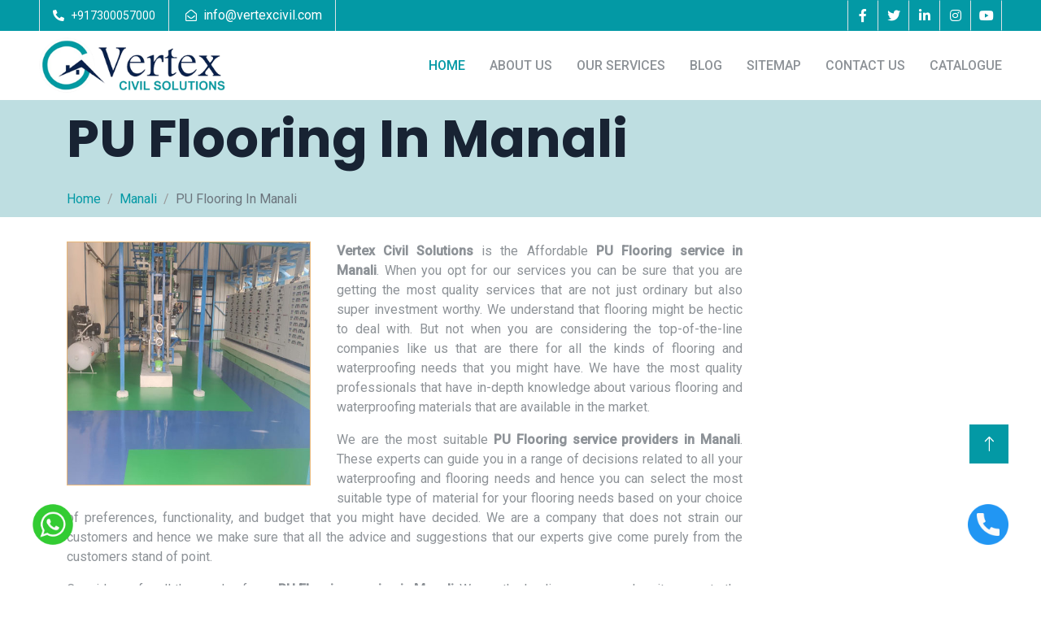

--- FILE ---
content_type: text/html; charset=UTF-8
request_url: https://www.vertexcivil.com/manali/pu-flooring.html
body_size: 24175
content:
<!DOCTYPE html>
<html lang="en">
<head>
    <meta http-equiv="Content-Type" content="text/html; charset=utf-8" />
	<meta name="viewport" content="width=device-width; initial-scale=1.0; maximum-scale=1.0; user-scalable=0;">
	<base href="https://www.vertexcivil.com/">
	<title>PU Flooring Services in Manali | PU Flooring Service Provider in Manali</title>
    <meta name="keywords" content="PU Flooring in Manali, PU Flooring services in Manali, PU Flooring service provider in Manali, PU Flooring service provider near me, PU Flooring " />
    <meta name="description" content="Are you finding PU Flooring services in Manali? You are in the right place for your inquiry to get a PU Flooring service provider in Manali at an affordable price. visit now " />
	<meta name="author" content="VERTEX CIVIL SOLUTIONS">
	<link rel="canonical" href="https://www.vertexcivil.com/manali/pu-flooring.html"/>
    <link href="img/favicon.png" rel="icon">
    <meta name="subject" content="PU Flooring Services in Manali | PU Flooring Service Provider in Manali">
<meta name="address" content="Fortune Gataway, 422, Opp. Keya Motors, Nr. Chhani Jakat Naka  Vadodara ,Gujarat -391740 India">
<meta name="copyright" content="VERTEX CIVIL SOLUTIONS - PU Flooring Services in Manali | PU Flooring Service Provider in Manali">
<meta name="distribution" content="global">
<meta name="language" content="english">
<meta name="rating" content="general">
<meta name="robots" content="index, follow">
<meta name="revisit-after" content="1 days">
<meta name="generator" content="/">
<meta name="author" content="VERTEX CIVIL SOLUTIONS ">
<meta name="og:type" content="article">
<meta name="og:title" content="PU Flooring Services in Manali | PU Flooring Service Provider in Manali">
<meta name="og:image" content="images/">
<meta name="og:site_name" content="VERTEX CIVIL SOLUTIONS ">
<meta name="og:description" content="Are you finding PU Flooring services in Manali? You are in the right place for your inquiry to get a PU Flooring service provider in Manali at an affordable price. visit now ">
<meta name="twitter:card" content="summary">
<meta name="twitter:desc" content="Are you finding PU Flooring services in Manali? You are in the right place for your inquiry to get a PU Flooring service provider in Manali at an affordable price. visit now ">
<meta name="twitter:title" content="PU Flooring Services in Manali | PU Flooring Service Provider in Manali">
<meta name="abstract" content="PU Flooring Services in Manali | PU Flooring Service Provider in Manali">
<meta name="Classification" content="Are you finding PU Flooring services in Manali? You are in the right place for your inquiry to get a PU Flooring service provider in Manali at an affordable price. visit now ">
<meta name="dc.source" content="PU Flooring Services in Manali | PU Flooring Service Provider in Manali">
<meta name="dc.title" content="PU Flooring Services in Manali | PU Flooring Service Provider in Manali">
<meta name="dc.keywords" content="PU Flooring in Manali, PU Flooring services in Manali, PU Flooring service provider in Manali, PU Flooring service provider near me, PU Flooring ">
<meta name="dc.subject" content="PU Flooring Services in Manali | PU Flooring Service Provider in Manali">
<meta name="dc.description" content="Are you finding PU Flooring services in Manali? You are in the right place for your inquiry to get a PU Flooring service provider in Manali at an affordable price. visit now ">

    <!-- Google Web Fonts -->
    <link rel="preconnect" href="https://fonts.googleapis.com">
    <link rel="preconnect" href="https://fonts.gstatic.com" crossorigin>
    <link href="https://fonts.googleapis.com/css2?family=Roboto:wght@400;500&family=Poppins:wght@600;700&display=swap" rel="stylesheet"> 
    <link href="https://unpkg.com/aos@2.3.1/dist/aos.css" rel="stylesheet">
    <!-- Icon Font Stylesheet -->
    <link href="https://cdnjs.cloudflare.com/ajax/libs/font-awesome/5.10.0/css/all.min.css" rel="stylesheet">
    <link href="https://cdn.jsdelivr.net/npm/bootstrap-icons@1.4.1/font/bootstrap-icons.css" rel="stylesheet">

    <!-- Libraries Stylesheet -->
    <link href="lib/animate/animate.min.css" rel="stylesheet">
    <link href="lib/owlcarousel/assets/owl.carousel.min.css" rel="stylesheet">

    <!-- Customized Bootstrap Stylesheet -->
    <link href="css/bootstrap.min.css" rel="stylesheet">

    <!-- Template Stylesheet -->
    <link href="css/style.css" rel="stylesheet">
    
    

<!-- Google Tag Manager -->
<script>(function(w,d,s,l,i){w[l]=w[l]||[];w[l].push({'gtm.start':
new Date().getTime(),event:'gtm.js'});var f=d.getElementsByTagName(s)[0],
j=d.createElement(s),dl=l!='dataLayer'?'&l='+l:'';j.async=true;j.src=
'https://www.googletagmanager.com/gtm.js?id='+i+dl;f.parentNode.insertBefore(j,f);
})(window,document,'script','dataLayer','GTM-TJTMHXTB');</script>
<!-- End Google Tag Manager -->


      



<script type="application/ld+json">
{
  "@context": "https://schema.org/", 
  "@type": "BreadcrumbList", 
  "itemListElement": [{
    "@type": "ListItem", 
    "position": 1, 
    "name": "Home",
    "item": "https://www.vertexcivil.com/manali/pu-flooring.html"  
  },{
    "@type": "ListItem", 
    "position": 2, 
    "name": "Our Services",
    "item": "https://www.vertexcivil.com/our-products.html"  
  }]
}

{
  "@context": "https://schema.org",
  "@type": "Organization",
  "name": "Vertex Civil Solution",
  "alternateName": "Vertex Civil",
  "url": "https://www.vertexcivil.com/manali/pu-flooring.html",
  "logo": "https://www.vertexcivil.com/images/vertex-civil-solutions.png",
  "contactPoint": {
    "@type": "ContactPoint",
    "telephone": "+917300057000",
    "contactType": "customer service",
    "contactOption": "HearingImpairedSupported",
    "areaServed": "IN",
    "availableLanguage": "en"
  },
  "sameAs": [
    "https://www.vertexcivil.com/",
    "https://www.facebook.com/vertexcivilsolutions",
    "https://www.linkedin.com/company/vertex-civil-solutions/about/",
    "https://twitter.com/vertexcivil",
    "https://www.linkedin.com/company/vertex-civil-solutions/about/",
    "https://www.youtube.com/@vertexcivilsolutions9090/featured"
  ]
}

{
  "@context": "https://schema.org/", 
  "@type": "Product", 
  "name": "Epoxy Flooring",
  "image": "/images/products/pu-flooring.jpg",
  "description": "Are you finding PU Flooring services in Manali? You are in the right place for your inquiry to get a PU Flooring service provider in Manali at an affordable price. visit now ",
  "brand": {
    "@type": "Brand",
    "name": "Vertex Civil Solution"
  }
}

{
  "@context": "https://schema.org/",
  "@type": "WebSite",
  "name": "Vertex Civil",
  "url": "https://www.vertexcivil.com",
  "potentialAction": {
    "@type": "SearchAction",
    "target": "{search_term_string}",
    "query-input": "required name=search_term_string"
  }
}
</script>





</head>

<body>
<!-- Google Tag Manager (noscript) -->
<noscript><iframe src="https://www.googletagmanager.com/ns.html?id=GTM-TJTMHXTB"
height="0" width="0" style="display:none;visibility:hidden"></iframe></noscript>
<!-- End Google Tag Manager (noscript) -->

    
    <!-- Spinner Start -->
    <!--<div id="spinner" class="show bg-white position-fixed translate-middle w-100 vh-100 top-50 start-50 d-flex align-items-center justify-content-center">-->
    <!--    <div class="spinner-border text-primary" role="status" style="width: 3rem; height: 3rem;"></div>-->
    <!--</div>-->
    <!-- Spinner End -->

                      <!-- Topbar Start -->
    <div class="container-fluid bg-light-me p-0" data-aos="fade-up">
        <div class="row gx-0 d-none d-lg-flex">
            <div class="col-lg-7 px-5 text-start">
                <div class="h-100 d-inline-flex align-items-center border-start border-end px-3">
                    <small class="fa fa-phone-alt me-2"></small>
                    <small><a style="color: #fff;" href="tel:+917300057000" >+917300057000</a></small>
                </div>
                <div class="h-100 d-inline-flex align-items-center border-end px-3">
                    <small class="far fa-envelope-open me-2"></small>
                     <a style="color: #fff;" href="mailto:info@vertexcivil.com" title="info@vertexcivil.com">info@vertexcivil.com</a>
                </div>
              
            </div>
            <div class="col-lg-5 px-5 text-end">
                <div class="h-100 d-inline-flex align-items-center">
                    <a class="btn btn-square border-end border-start" href="https://www.facebook.com/vertexcivilsolutions"><i class="fab fa-facebook-f"></i></a>
                    <a class="btn btn-square border-end" href="https://twitter.com/vertexcivil"><i class="fab fa-twitter"></i></a>
                    <a class="btn btn-square border-end" href="https://www.linkedin.com/company/vertex-civil-solutions/about/"><i class="fab fa-linkedin-in"></i></a>
                    <a class="btn btn-square border-end" href="https://www.instagram.com/vertexcivil"><i class="fab fa-instagram"></i></a>
                    <a class="btn btn-square border-end" href="https://www.youtube.com/@vertexcivilsolutions9090/featured"><i class="fab fa-youtube"></i></a>
                </div>
            </div>
        </div>
    </div>
    <!-- Topbar End -->


    <!-- Navbar Start -->
    <nav class="navbar navbar-expand-lg bg-white navbar-light sticky-top px-4 px-lg-5 py-lg-0" data-aos="fade-up">
        <a href="/" class="navbar-brand d-flex align-items-center">
            <img class="img-fluid logo" src="images/vertex-civil-solutions.png">
        </a>
        <button type="button" class="navbar-toggler" data-bs-toggle="collapse" data-bs-target="#navbarCollapse">
            <span class="navbar-toggler-icon"></span>
        </button>
        <div class="collapse navbar-collapse" id="navbarCollapse">
            <div class="navbar-nav ms-auto py-3 py-lg-0">
                <a href="/" class="nav-item nav-link active">Home</a>
                <a href="company-profile.html" class="nav-item nav-link">About Us</a>

                <div class="nav-item dropdown">
                    <a href="our-products.html" class="nav-link">Our Services</a><span class="nav-link dropdown-toggle" data-bs-toggle="dropdown"></span>
                    <div class="dropdown-menu bg-light m-0">
                        
                        				                                            <a  class="dropdown-item" href="manali/epoxy-flooring.html" title="Epoxy Flooring">Epoxy Flooring</a>
                                                                                    <a  class="dropdown-item" href="manali/pu-flooring.html" title="PU Flooring">PU Flooring</a>
                                                                                    <a  class="dropdown-item" href="manali/waterproofing.html" title="Waterproofing">Waterproofing</a>
                                                                                    <a  class="dropdown-item" href="manali/pu-waterproofing.html" title="PU Waterproofing">PU Waterproofing</a>
                                                                                    <a  class="dropdown-item" href="manali/pu-insulation.html" title="PU Insulation">PU Insulation</a>
                                                                                    <a  class="dropdown-item" href="manali/polyurea-application.html" title="Polyurea Application">Polyurea Application</a>
                                                                                    <a  class="dropdown-item" href="manali/self-leveling.html" title="Self Leveling">Self Leveling</a>
                                                                                    <a  class="dropdown-item" href="manali/hdpe-waterproofing.html" title="HDPE waterproofing">HDPE waterproofing</a>
                                                                                    <a  class="dropdown-item" href="manali/expansion-joint-treatment.html" title="Expansion Joint Treatment">Expansion Joint Treatment</a>
                                                                                    <a  class="dropdown-item" href="manali/flooring-applicator.html" title="Flooring Applicator">Flooring Applicator</a>
                                                                                    <a  class="dropdown-item" href="manali/waterproofing-applicator.html" title="Waterproofing Applicator">Waterproofing Applicator</a>
                                                                                    <a  class="dropdown-item" href="manali/epoxy-coving.html" title="Epoxy Coving">Epoxy Coving</a>
                                                                                    <a  class="dropdown-item" href="manali/floor-densification.html" title="Floor Densification">Floor Densification</a>
                                                                                    <a  class="dropdown-item" href="manali/floor-coating.html" title="Floor Coating">Floor Coating</a>
                                                                                    <a  class="dropdown-item" href="manali/3d-epoxy-flooring.html" title="3d Epoxy Flooring">3d Epoxy Flooring</a>
                                                                                    <a  class="dropdown-item" href="manali/core-cutting.html" title="Core Cutting">Core Cutting</a>
                                                                                    <a  class="dropdown-item" href="manali/rehabilitation-of-structure.html" title="Rehabilitation Of Structure">Rehabilitation Of Structure</a>
                                                                                    <a  class="dropdown-item" href="manali/coating-for-metal.html" title="Coating For Metal">Coating For Metal</a>
                                                                                    <a  class="dropdown-item" href="manali/concrete-structure.html" title="Concrete Structure">Concrete Structure</a>
                                            
                    </div>
                </div>
                <a href="blog.html" class="nav-item nav-link">Blog</a>
                    <a href="sitemap.html" class="nav-item nav-link">Sitemap</a>
                <a href="contact-us.html" class="nav-item nav-link">Contact Us</a>
                <a href="img/catalogue.pdf" class="nav-item nav-link">Catalogue</a>
            </div>
        </div>
    </nav>
    <!-- Navbar End -->
<section>
	<div class="w-100 pt-100 pb-30 dark-layer3 opc7 position-relative">
		<div class="fixed-bg" style="background-image: url(images/pagetop-bg.jpg);"></div>
		<div class="container-fluid page-header wow fadeIn" data-wow-delay="0.1s">
        <div class="container padding-2">
            <h3 class="display-3 mb-4 animated slideInDown">PU Flooring In Manali</h3>
            <nav aria-label="breadcrumb animated slideInDown">
                <ol class="breadcrumb mb-0">
                   <li class="breadcrumb-item"><a href="/" title="Home">Home</a></li>
                                <li class="breadcrumb-item"><a href="manali/" title="Manali">Manali</a></li>
                                <li class="breadcrumb-item active">PU Flooring In Manali</li>
                </ol>
            </nav>
        </div>
    </div>
	</div>
</section>
            
                
            
            
       

<section class="section-entry product-view">
	<div class="w-100 pt-100 pb-100 position-relative">
		<div class="container">
			<div class="post-detail-wrap w-100">
				<div class="row">
				    
					<div class="col-md-9 col-sm-12 ">
					    
					    
					 <div class="all-pro-w">
					        <div class="pro-view">
	<img class="img-fluid" src="/images/products/pu-flooring.jpg" title="PU Flooring In Manali" alt="PU Flooring In Manali">

						</div>
						<div class="post-detail w-100">
							<p style="text-align:justify"><strong>Vertex Civil Solutions</strong> is the Affordable <strong>PU Flooring service in Manali</strong>. When you opt for our services you can be sure that you are getting the most quality services that are not just ordinary but also super investment worthy. We understand that flooring might be hectic to deal with. But not when you are considering the top-of-the-line companies like us that are there for all the kinds of flooring and waterproofing needs that you might have. We have the most quality professionals that have in-depth knowledge about various flooring and waterproofing materials that are available in the market.</p>

<p style="text-align:justify">We are the most suitable <strong>PU Flooring service providers in Manali</strong>. These experts can guide you in a range of decisions related to all your waterproofing and flooring needs and hence you can select the most suitable type of material for your flooring needs based on your choice of preferences, functionality, and budget that you might have decided. We are a company that does not strain our customers and hence we make sure that all the advice and suggestions that our experts give come purely from the customers stand of point.</p>

<p style="text-align:justify">Consider us for all the needs of your <strong>PU Flooring service in Manali</strong>. We are the leading company when it comes to the services related to all kinds of floors. We have the most professional service provider experts who have excelled in precise and precise installation processes for a long time now in a range of projects. Our expert expertise ensures that the flooring is installed flawlessly, enhancing both the aesthetics and longevity of your floor. Reputable flooring services that you get from us have a wide range of customization options to meet your individual preferences.</p>
						</div>
					    </div>
					    
					    
					    
					</div>
					<div class="col-md-3 col-sm-12 ">
						<div class="pro-view">
							
							<iframe aria-label='Enquiry Now' frameborder="0" style="height:640px;width:99%;border:none;" src='https://forms.zohopublic.in/noreplyenquiry0/form/EnquiryNow12/formperma/9D_26EmUO9W1sV_Jd475l2djwUsPHLIPSZf94wZ7KWM'></iframe>
						</div>
					</div>
					
				</div> 
			</div>
		</div>
	</div>
</section>





      
      
      
            
          
<!---->
<!--<a  class="btn btn-link" href=".html" title=""></a>-->
<!---->
                   <!-- Footer Start -->
    <div class="container-fluid bg-dark footer mt-5 pt-5 wow fadeIn" data-wow-delay="0.1s">
        <div class="container py-5">
            <div class="row g-5">
                <div class="col-lg-3 col-md-6">
                    <img class="img-fluid logo"  src="img/logo-f.png" >
                    <p style="text-align:justify">We pay attention to every detail to make sure you get the best results. We keep our prices fair, so you get top-notch quality.</p>
                    <div class="d-flex pt-2">
                        
                         <a class="btn btn-square btn-outline-primary me-1" href="https://www.facebook.com/vertexcivilsolutions"><i class="fab fa-facebook-f"></i></a>
                    <a class="btn btn-square btn-outline-primary me-1" href="https://twitter.com/vertexcivil"><i class="fab fa-twitter"></i></a>
                    <a class="btn btn-square btn-outline-primary me-1" href="https://www.linkedin.com/company/vertex-civil-solutions/about/"><i class="fab fa-linkedin-in"></i></a>
                    <a class="btn btn-square btn-outline-primary me-1" href="https://www.instagram.com/vertexcivil"><i class="fab fa-instagram"></i></a>
                    <a class="btn btn-square btn-outline-primary me-1" href="https://www.youtube.com/@vertexcivilsolutions9090/featured"><i class="fab fa-youtube"></i></a>
                    
                        
                    </div>
                </div>
                <div class="col-lg-3 col-md-6">
                    <p class="text-white text-light mb-4">Address</p>
                    <p><i class="fa fa-map-marker-alt me-3"></i>Fortune Gataway, 422, Opp. Keya Motors, Nr. Chhani Jakat Naka  Vadodara ,Gujarat -391740 India</p>
                  
                  <p><i class="fa fa-phone-alt me-3"></i><a href="tel:+917300057000" >+917300057000</a></p>

                 <p><i class="fa fa-envelope me-3"></i><a href="mailto:info@vertexcivil.com" title="info@vertexcivil.com">info@vertexcivil.com</a></p>

                </div>
                <div class="col-lg-3 col-md-6">
                    <p class="text-white text-light mb-4">Quick Links</p>
                     <a class="btn btn-link" href="/">Home</a>
                    <a class="btn btn-link" href="our-products.html">Our Services</a>
                    <a class="btn btn-link" href="company-profile.html">About Us</a>
                    <a class="btn btn-link" href="contact-us.html">Contact Us</a>
                    <a class="btn btn-link" href="sitemap.html">Sitemap</a>
                     <a class="btn btn-link" title="Our Presence" href="our-presence.html">Our Presence</a>
                     <a class="btn btn-link" title="Privacy Policy" href="privacy-policy.html">Privacy Policy</a>
                     
                     
                </div>
                <div class="col-lg-3 col-md-6">
                    <p class="text-white text-light mb-4">About</p>
                    <p style="text-align:justify">At our company, we provide a wide range of services. Whether it's flooring, waterproofing, or other related services, we have trained our staff members in such a way that they will do their work completely and nicely. they are friendly as well. Choose from a variety of flooring and waterproofing.</p>
                   
                </div>
            </div>
        </div>
        <div class="container-fluid copyright">
            <div class="container">
                <div class="row">
                    <div class="col-md-12 text-center text-md-start mb-3 mb-md-0">
                        &copy; Vertex Civil Solution</a>.Website Designed & SEO By <a href="https://www.digitalvyapaar.com/">Digital Vyapaar</a> Website Designing Company In Delhi
                    </div>
                    
                </div>
            </div>
        </div>
    </div>
    <!-- Footer End -->
    
    <a href="https://api.whatsapp.com/send?phone= 917300057000 &text=Hello, I came across your website." target="_blank" class= "whatup"> 
    <div class="phone1">
    
        <span class="material-icons">
        <img class="img-fluid whtimg" src="img/whatsapp.png">
        </span>
   
  </div>
  <div class="circle1"></div>
  <div class="circle2"></div>
 </a>




<a href="tel:  +91-7300057000"> 
    <div class="call">
    
        <span class="material-icons-1">
        <img class="img-fluid whtimg" src="img/telephone.png">
        </span>
   
  </div>
  <div class="circle3"></div>
  <div class="circle4"></div>
 </a>



    <!-- Back to Top -->
    <a href="#" class="btn btn-lg btn-primary btn-lg-square back-to-top"><i class="bi bi-arrow-up"></i></a>


    <!-- JavaScript Libraries -->
    <script src="https://unpkg.com/aos@2.3.1/dist/aos.js"></script>
    <script src="https://code.jquery.com/jquery-3.4.1.min.js"></script>
    <script src="https://cdn.jsdelivr.net/npm/bootstrap@5.0.0/dist/js/bootstrap.bundle.min.js"></script>
    <script src="lib/wow/wow.min.js"></script>
    <script src="lib/easing/easing.min.js"></script>
    <script src="lib/waypoints/waypoints.min.js"></script>
    <script src="lib/owlcarousel/owl.carousel.min.js"></script>

    <!-- Template Javascript -->
    <script src="js/main.js"></script>
</body>

</html>

--- FILE ---
content_type: text/css
request_url: https://www.vertexcivil.com/css/style.css
body_size: 13263
content:
/********** Template CSS **********/
:root {
    --primary: #0399a5;
    --secondary: #8D9297;
    --light: #F8F9FA;
    --dark: #182333;
}

.back-to-top {
    position: fixed;
    display: none;
    right: 40px;
    bottom: 150px;
    z-index: 99;
}

body{
    overflow-x:hidden;
}

.logo{
        height: 75px;
}

.bg-light-me{
    background:#0399a5 !important;
}

.img-fluid.w-100{
    height:317px;    
    width:317px;
}

.bg-light-me i,
.bg-light-me small
,.bg-light-me small i ,
.bg-light-me small i a,
.bg-light-me  i a{
    color:#fff;
}

/*** Spinner ***/
#spinner {
    opacity: 0;
    visibility: hidden;
    transition: opacity .5s ease-out, visibility 0s linear .5s;
    z-index: 99999;
}

#spinner.show {
    transition: opacity .5s ease-out, visibility 0s linear 0s;
    visibility: visible;
    opacity: 1;
}


/*** Button ***/
.btn {
    font-weight: 500;
    transition: .5s;
}

.btn.btn-primary,
.btn.btn-outline-primary:hover {
    color: #FFFFFF;
}

.btn-square {
    width: 38px;
    height: 38px;
}

.btn-sm-square {
    width: 32px;
    height: 32px;
}

.btn-lg-square {
    width: 48px;
    height: 48px;
}

.btn-square,
.btn-sm-square,
.btn-lg-square {
    padding: 0;
    display: flex;
    align-items: center;
    justify-content: center;
    font-weight: normal;
}


/*** Navbar ***/
.navbar.sticky-top {
    top: -100px;
    transition: .5s;
}

.navbar .navbar-nav .nav-link {
    margin-left: 30px;
    padding: 25px 0;
    color: var(--secondary);
    font-weight: 500;
    text-transform: uppercase;
    outline: none;
}

.navbar .navbar-nav .nav-link:hover,
.navbar .navbar-nav .nav-link.active {
    color: var(--primary);
}

.navbar .dropdown-toggle::after {
    border: none;
    content: "\f107";
    font-family: "Font Awesome 5 Free";
    font-weight: 900;
    vertical-align: middle;
    margin-left: 8px;
}

@media (max-width: 991.98px) {
    .navbar .navbar-nav .nav-link  {
        margin-left: 0;
        padding: 10px 0;
    }

    .navbar .navbar-nav {
        margin-top: 25px;
        border-top: 1px solid #EEEEEE;
    }
}


.navbar .nav-item .dropdown-menu {
        height: 400px;
    overflow: scroll;
    }

@media (min-width: 992px) {
    .navbar .nav-item .dropdown-menu {
        display: block;
        border: none;
        margin-top: 0;
        top: 150%;
        right: 0;
        opacity: 0;
        visibility: hidden;
        transition: .5s;
        height: 400px;
    overflow: scroll;
    }

    .navbar .nav-item:hover .dropdown-menu {
        top: 100%;
        visibility: visible;
        transition: .5s;
        opacity: 1;
    }
}


/*** Header ***/
.carousel-caption {
    top: 0;
    left: 0;
    right: 0;
    bottom: 0;
    display: flex;
    align-items: center;
    text-align: start;
    /*background: rgba(0, 0, 0, .65);*/
    z-index: 1;
    
}

.carousel-control-prev,
.carousel-control-next {
    width: 15%;
}

.carousel-control-prev-icon,
.carousel-control-next-icon {
    width: 4rem;
    height: 4rem;
    background-color: var(--dark);
    border: 15px solid var(--dark);
    border-radius: 50px;
}

.carousel-caption .breadcrumb-item+.breadcrumb-item::before {
    content: "\f111";
    font-family: "Font Awesome 5 Free";
    font-weight: 900;
    color: var(--primary);
}

@media (max-width: 768px) {
    #header-carousel .carousel-item {
        position: relative;
        min-height: 336px;
    }
    
    #header-carousel .carousel-item img {
        position: absolute;
        width: 100%;
        height: 100%;
        object-fit: cover;
    }

    .carousel-control-prev-icon,
    .carousel-control-next-icon {
        width: 3rem;
        height: 3rem;
        border-width: 12px;
    }
}

@media (max-width: 575px) {
    #header-carousel .carousel-item {
        position: relative;
        min-height: 270px;
    }

}

@media (max-width: 455px){
    #header-carousel .carousel-item {
    position: relative;
    min-height: 195px;
}
}

.page-header {
    /*background: linear-gradient(rgba(0, 0, 0, .65), rgba(0, 0, 0, .65)), url(../img/carousel-1.jpg) center center no-repeat;*/
    background-color: #bedee1;
    background-size: cover;
    padding: 10px 10px 10px 10px;
    margin-bottom: 30px;
}

.page-header .breadcrumb-item+.breadcrumb-item::before {
    color: #999999;
}


/*** Facts ***/
.facts-overlay {
    position: absolute;
    padding: 30px;
    width: 100%;
    height: 100%;
    top: 0;
    left: 0;
    display: flex;
    flex-direction: column;
    justify-content: center;
    background: rgba(0, 0, 0, .65);
}

.facts-overlay h1 {
    font-size: 120px;
    color: transparent;
    -webkit-text-stroke: 2px var(--primary);
}

.facts-overlay a:hover {
    color: var(--primary) !important;
}


/*** Service ***/
.service-text::before {
    position: absolute;
    content: "";
    width: 100%;
    height: 0;
    top: 0;
    left: 0;
    background: var(--primary);
    opacity: 0;
    transition: .5s;
}

.service-item:hover .service-text::before {
    height: 100%;
    opacity: 1;
}

.service-item img{

    width:356px;
    height:262px;
}
.service-text * {
    position: relative;
    transition: .5s;
    z-index: 1;
}

.service-item:hover .service-text * {
    color: #FFFFFF !important;
}


/*** Appointment ***/
.appointment {
    background: linear-gradient(rgba(0, 0, 0, .65), rgba(0, 0, 0, .65)), url(../img/bgg.jpg) center center no-repeat;
    background-size: cover;
}


/*** Team ***/
.team-text {
    position: absolute;
    width: 75%;
    bottom: 30px;
    left: 0;
    transition: .5s;
}

.team-item:hover .team-text {
    width: 100%;
}

.team-text * {
    transition: .5s;
}

.team-item:hover .team-text * {
    letter-spacing: 2px;
}


/*** Testimonial ***/
.testimonial-carousel .owl-item img {
    width: 100px;
    height: 100px;
}

.testimonial-carousel .owl-nav {
    margin-top: 30px;
    display: flex;
    justify-content: start;
}

.testimonial-carousel .owl-nav .owl-prev,
.testimonial-carousel .owl-nav .owl-next {
    margin-right: 15px;
    width: 50px;
    height: 50px;
    display: flex;
    align-items: center;
    justify-content: center;
    color: var(--dark);
    border: 2px solid var(--primary);
    border-radius: 50px;
    font-size: 18px;
    transition: .5s;
}

.testimonial-carousel .owl-nav .owl-prev:hover,
.testimonial-carousel .owl-nav .owl-next:hover {
    color: #FFFFFF;
    background: var(--primary);
}


/*** Footer ***/
.footer {
    color: #999999;
}

.footer .btn.btn-link {
    display: block;
    margin-bottom: 5px;
    padding: 0;
    text-align: left;
    color: #999999;
    font-weight: normal;
    text-transform: capitalize;
    transition: .3s;
}

.footer .btn.btn-link::before {
    position: relative;
    content: "\f105";
    font-family: "Font Awesome 5 Free";
    font-weight: 900;
    color: #999999;
    margin-right: 10px;
}

.footer .btn.btn-link:hover {
    color: var(--light);
    letter-spacing: 1px;
    box-shadow: none;
}

.footer .copyright {
    padding: 25px 0;
    font-size: 15px;
    border-top: 1px solid rgba(256, 256, 256, .1);
}

.footer .copyright a {
    color: var(--light);
}

.footer .copyright a:hover {
    color: var(--primary);
}



.inner-about ,
.inner-choose ,
.inner-video {
padding:2rem 1rem;
}

.meet-business{
    display: block;
    font-size: 1.2rem;
    font-weight: 600;
    padding: 0.5rem;
    border-radius: 14px;
    border: 1px solid lightgrey;
    height:100%;
    text-align:center;
}

.all-outer-prod{
    padding:1rem;
}

.all-outer-prod .outer-prod-img{
    overflow:hidden;
    border-radius:10px;
}

.outer-prod-img:hover .outer-prod-img img{
        transform: scale(1.2);
            transition: 0.7s;
}

.text-prod h3 a{
    color:#000;
}

/*.inner-img {width:400px;*/
    
/*}*/


.pro-view {
	float: left;
}

@media(max-width:415px){
    .pro-view {
	float: inline-end;
}

}

.pro-view img {
	width: 300px;
    border: 1px solid #e9b87a;
    margin: 0 2rem 0.5rem 0;
}

.img-fluid1 logo{    max-width: 157%;
    height: 70px;}
    
    
    
.image-img {
    border: 7px solid #fad2b8;
}

.image-img {
    height: 330px;
    margin-bottom: 10px;
}

.image-size {
    height: 250px;
}


.phone1 {
  z-index: 2;
  /*background-color: var(--green);*/
  animation: phone 1s var(--animation-curve) infinite alternate-reverse;
  display: grid;
  justify-content: center;
  align-items: center;
  border: 0.5px white solid;
}

.material-icons i{
  color: white;
    font-size:1.7rem;
    display:flex;
    justify-content: center;
    align-items: center;
}

.phone1 {
  height: 40px;
  width: 40px;
  border-radius: 50%;
  /*background-color: green;*/
  position: fixed;
  bottom:55px;
  left:40px;
  z-index: 5;
  border:none !important;
}


.social-buttons {
    position: fixed;
    z-index: 100;
    bottom: 0;
    display: none;
}

 @media only screen and (max-width: 575px) {

    .social-buttons {
        display: block;
    }
   
}




/*:root {*/
/*  --green: green;*/
/*  --blue: #4482ec;*/
/*  --animation-curve: cubic-bezier(0.12, 0.7, 0.74, 0.71);*/
/*}*/

.phone1 {
  z-index: 2;
  /*background-color: var(--green);*/
  animation: phone 1s var(--animation-curve) infinite alternate-reverse;
  display: grid;
  justify-content: center;
  align-items: center;
  border: 0.5px white solid;
}

.material-icons i{
  color: white;
    font-size:1.7rem;
    display:flex;
    justify-content: center;
    align-items: center;
}

.phone1 {
  height: 150px;
  width: 50px;
  border-radius: 50%;
  /*background-color: green;*/
  position: fixed;
  bottom:0px;
  left:40px;
  z-index: 5;
  border:none !important;
}

.circle1,.circle2 {
  height: 40px;
  width: 40px;
  border-radius: 50%;
  /*background-color: green;*/
  position: fixed;
  animation: scaling 2s var(--animation-curve) infinite;
 bottom:55px;
  left:40px;
  z-index: 4;
}

@keyframes scaling {
  0% {
    transform: scale(1);
    background-color: var(--green);
  }
  100% {
    transform: scale(3);
    background-color: rgba(245, 0, 182, 0);
  }
}

@keyframes phone {
  0% {
    transform: scale(1);
  }
  100% {
    transform: scale(1.3);
  }
}
.circle1 {
  animation-delay: 0s;
}
.circle2 {
  animation-delay: 1s;
}



.my-table tbody tr td img {
    width: 100%;
    height: 100%;
}

/********** Whatsapp end***************/

/**********call ***********/

.call {
  z-index: 2;
  /*background-color: var(--blue);*/
  animation: call 1s var(--animation-curve) infinite alternate-reverse;
  display: grid;
  justify-content: center;
  align-items: center;
  border: 0.5px white solid;
}

.material-icons-1 i{
  color: white;
    font-size:1.7rem;
    display:flex;
    justify-content: center;
    align-items: center;
}

.call {
  height: 150px;
  width: 50px;
  border-radius: 50%;
  position: fixed;
  bottom:0px;
  right:40px;
  z-index: 5;
  border:none !important;
}

.circle3,.circle4 {
  height: 40px;
  width: 40px;
  border-radius: 50%;
  /*background-color: green;*/
  position: fixed;
  animation: scaling1 2s var(--animation-curve) infinite;
 bottom:55px;
  right:40px;
  z-index: 4;
}

@keyframes scaling1 {
  0% {
    transform: scale(1);
    background-color: var(--blue);
  }
  100% {
    transform: scale(3);
    background-color: rgba(245, 0, 182, 0);
  }
}

@keyframes call {
  0% {
    transform: scale(1);
  }
  100% {
    transform: scale(1.3);
  }
}
.circle3 {
  animation-delay: 0s;
}
.circle4 {
  animation-delay: 1s;
}

.social-buttons {
    position: fixed;
    z-index: 100;
    bottom: 0;
    display: none;
}

 @media only screen and (max-width: 575px) {

    .social-buttons {
        display: block;
    }
   
   
   .top__bar-right-social ul{
        display: block;
    }
}


.text-white {
    color: #fff !important;
    font-size: 2.0rem;
    font-weight: 700;
}

.text-white1 {
    color: #000 !important;
    font-size: 1.5rem;
    font-weight: 700;
}

.text-white2 {
    color: #fff !important;
    font-size: 1.5rem;
    font-weight: 700;
}

.text-white3 {
    color: #000 !important;
    font-size: 1.rem;
    font-weight: 700;
}


.nav-item.dropdown:hover .mydropdown{
      display:block;
  }
  
  .nav-item.dropdown{
        display:flex !important;
    }
  span.nav-link{
        margin-left:10px !important;
    }

span.nav-link.dropdown-toggle{
    display:none;
}
  
@media(max-width:991px){
    .nav-item.dropdown{
        display:initial !important;
    }
    
    span.nav-link.dropdown-toggle{
        display:block;
        position: absolute;
        top: -1px;
        left: 105px;
    }
    
    
}  



--- FILE ---
content_type: application/javascript
request_url: https://www.vertexcivil.com/js/main.js
body_size: 2109
content:
(function ($) {
    "use strict";

    // Spinner
    var spinner = function () {
        setTimeout(function () {
            if ($('#spinner').length > 0) {
                $('#spinner').removeClass('show');
            }
        }, 1);
    };
    spinner();
    
    
    // Initiate the wowjs
    new WOW().init();


    // Sticky Navbar
    $(window).scroll(function () {
        if ($(this).scrollTop() > 300) {
            $('.sticky-top').addClass('shadow-sm').css('top', '0px');
        } else {
            $('.sticky-top').removeClass('shadow-sm').css('top', '-100px');
        }
    });
    
    
    // Back to top button
    $(window).scroll(function () {
        if ($(this).scrollTop() > 300) {
            $('.back-to-top').fadeIn('slow');
        } else {
            $('.back-to-top').fadeOut('slow');
        }
    });
    $('.back-to-top').click(function () {
        $('html, body').animate({scrollTop: 0}, 1500, 'easeInOutExpo');
        return false;
    });

    $(".owl-client").owlCarousel({
        autoplay: true,
        smartSpeed: 1000,
        items: 5,
        dots: false,
        loop: true,
        nav: false,
        navText : [
            '<i class="bi bi-chevron-left"></i>',
            '<i class="bi bi-chevron-right"></i>'
        ] ,
        responsiveClass: true,
    responsive: {
        0:{
          items: 2
        },
        480:{
          items: 3
        },
        769:{
          items: 5
        }
        }
    });

    // Testimonials carousel
    $(".testimonial-carousel").owlCarousel({
        autoplay: true,
        smartSpeed: 1000,
        items: 1,
        dots: false,
        loop: true,
        nav: true,
        navText : [
            '<i class="bi bi-chevron-left"></i>',
            '<i class="bi bi-chevron-right"></i>'
        ]
    });
AOS.init();

    $(document).ready(function() {
        $(".mydropdown").hide()
        $(".dropdown-toggle").click(function() {
            $(".mydropdown").slideToggle();
   });
});
    
})(jQuery);

